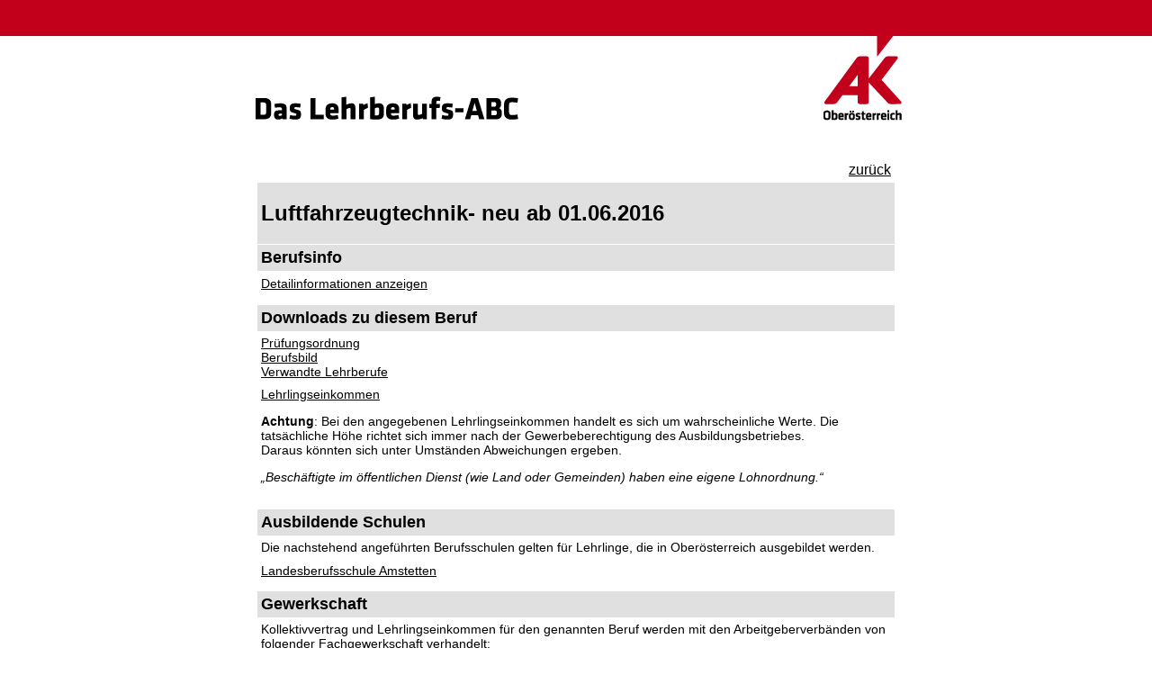

--- FILE ---
content_type: text/html; charset=UTF-8
request_url: http://lehrberufsabc.at/bdb_detail.php?lbid=20160616110857&bez=Luftfahrzeugtechnik-%20neu%20ab%2001.06.2016&suche=
body_size: 5682
content:
<!DOCTYPE HTML PUBLIC "-//W3C//DTD HTML 4.01 Transitional//EN" "http://www.w3.org/TR/html4/loose.dtd">
<html>
<head>
<meta http-equiv="Content-Type" content="text/html; charset=iso-8859-1">
<title>Lehrberufs-ABC</title>
<LINK REL="SHORTCUT ICON" HREF="http://www.lehrberufsabc.at/favicon.ico">                
<link href="styles/ak.css" rel="stylesheet" type="text/css">
<script type="text/JavaScript">
<!--
function MM_openBrWindow(theURL,winName,features) { //v2.0
  window.open(theURL,winName,features);
}
//-->
</script>
</head>


<body>
<table width="100%" height="100%"  border="0" cellpadding="0" cellspacing="0">
  <tr>
    <td align="center" valign="top"><div class="top_balken">&nbsp;</div>
<div class="top_text_banner"><img src="bilder/banner-oben_seiten.jpg" width="730" height="98" border="0" alt="Banner" usemap="#linkmap">
  <map name="linkmap" id="linkmap">
  <area shape="rect" coords="0,65,330,98"
          href="beruf_db_liste.php" alt="Lehrberufs-ABC" />
    <area shape="rect" coords="630,0,730,98"
          href="http://ooe.arbeiterkammer.at" alt="Link AK Ober&ouml;sterreich Homepage" target="_blank" title="AK Ober&ouml;sterreich Homepage" />	
  <area shape="default" nohref />
  </map>
</div>  
      <br>
      <br>
      <table border="0" cellpadding="0" cellspacing="1" bgcolor="">
        <tr>
          <td align="center"><table border="0" cellpadding="4" cellspacing="1" class="tableHG tabelle">
            <tr>
              <td colspan="2" class="weiss">&nbsp;</td>
              <td width="360" class="weiss">&nbsp;</td>
              <td width="42" align="right" class="weiss" ><a href="javascript:history.back();" class="linkText">zur&uuml;ck</a></td>
            </tr>
            <tr class="dgrau">
              <td height="19" colspan="4" align="left"><h1>Luftfahrzeugtechnik- neu ab 01.06.2016</h1></td>
            </tr>
			            <tr class="dgrau">
              <td height="19" colspan="4" align="left" class="h2">Berufsinfo</td>
            </tr>
<tr>
              <td height="19" colspan="4" align="left" class="weiss">
                <a href="http://www.berufslexikon.at/beruf3481-LuftfahrzeugtechnikerIn" target="_blank" class="introText"> Detailinformationen anzeigen</a>
             </td>
              </tr>
            
            
            <tr class="">
              <td colspan="4" align="left" class="" height="0"></td>
              </tr>
            <tr class="dgrau">
              <td colspan="4" align="left" nowrap class="h2">Downloads zu diesem Beruf </td>
              </tr>
            <tr class="weiss">
                           <td colspan="3" align="left"><a href="downloads/po/20160616110857.pdf" target="_blank" class="introText">Pr&uuml;fungsordnung</a><br>
                <a href="downloads/bb/20160616110857.pdf" target="_blank" class="introText">Berufsbild<br>
                </a><a href="downloads/vlb/20160616110857.pdf" target="_blank" class="introText">Verwandte Lehrberufe<br>
                </a></td>
              <td rowspan="2" align="left">&nbsp;</td>
            </tr>
            <tr class="weiss">
              <td colspan="3" align="left">
              <a href="bdb_det_liste.php?lbid=20160616110857&bez=Luftfahrzeugtechnik- neu ab 01.06.2016" target="_blank" class="introText">Lehrlingseinkommen</a>              
			  <br>
                <p class="introText"><strong>Achtung</strong>: Bei den angegebenen Lehrlingseinkommen handelt es sich um wahrscheinliche Werte. Die tats&auml;chliche H&ouml;he richtet sich immer nach der Gewerbeberechtigung des Ausbildungsbetriebes. Daraus k&ouml;nnten sich unter Umst&auml;nden Abweichungen ergeben.</p>
		  <p class="introText"><em>„Beschäftigte im öffentlichen Dienst (wie Land oder Gemeinden) haben eine eigene Lohnordnung.“</em></p>
		</td>
            </tr>
			<tr>
              <td colspan="4" align="left" nowrap class=""><img src="bilder/spacer.gif" height="0" width="10"></td>
              </tr>
			              <tr class="dgrau">
              <td colspan="4" align="left" nowrap class="h2">Ausbildende Schulen </td>
              </tr>
            <tr class="weiss">
              <td colspan="4" align="left" nowrap class="introText">Die nachstehend angef&uuml;hrten Berufsschulen gelten f&uuml;r Lehrlinge, die in   Ober&ouml;sterreich ausgebildet werden.</td>
              </tr>
            <tr class="weiss">
              <td colspan="3" align="left" nowrap><a href="schule_detail.php?sch_id=20051017124019" target="_blank" class="introText">Landesberufsschule Amstetten</a><br></td>
              <td align="left">&nbsp;</td>
            </tr>
            <tr class="">
              <td colspan="4" align="left" nowrap><img src="bilder/spacer.gif" height="0" width="10"></td>
              </tr>
            <tr class="dgrau">
              <td colspan="4" align="left" class="h2">Gewerkschaft<img src="bilder/spacer.gif" width="10" height="8"></td>
            </tr>
            <tr class="weiss">
              <td colspan="4" align="left" class="introText">Kollektivvertrag und Lehrlingseinkommen f&uuml;r den genannten Beruf werden mit den Arbeitgeberverb&auml;nden
                von folgender Fachgewerkschaft verhandelt:</td>
              </tr>
            <tr>
              <td colspan="4" align="left" nowrap class="weiss">
			  <a href="http://www.proge.at" target="_blank" class="introText">Gewerkschaft  PRO-GE</a>			</td>
            </tr>
            <tr>
              <td colspan="4" align="left" nowrap class=""><img src="bilder/spacer.gif" height="5" width="10"></td>
              </tr>
          </table></td>
        </tr>
      </table></td>
  </tr>
</table>
</body>
</html>


--- FILE ---
content_type: text/css
request_url: http://lehrberufsabc.at/styles/ak.css
body_size: 1323
content:
body, html{
	padding: 0; margin: 0;
}
.top_balken {
	height: 40px;
	background-color: #c2001b;
}
.top_text_banner {
	margin: 0 auto;
	width: 730px;
}
.top_text_banner_klein {
	margin: 0 auto;
	width: 550px;
}
.rosa {
	background-color: #FFCCCC;
}
.weiss {
	background-color: #FFFFFF;
}
.hgrau {
	background-color: #f3f1f1;
}
.weiss {
	background-color: #FFFFFF;
}

.dgrau {
	background-color: #E0E0E0;
}
h1 {
	font-size: 24px;
	font-family: Arial, Helvetica, sans-serif;
}
.h1 {
	font-family: Arial, Helvetica, sans-serif;
	font-size: 24px;
}
.h2 {
	font-family: Arial, Helvetica, sans-serif;
	font-size: 18px;
	font-weight: bold;
}
.linkGross {
	font-family: Arial, Helvetica, sans-serif;
	font-size: 18px;
	font-weight: bold;
	color: #C2001B;
	text-decoration: none;
}
.linkText {
	font-family: Arial, Helvetica, sans-serif;
	font-size: 16px;
	/* color: #333333; */
}

.linkKleinText {
	font-family: Arial, Helvetica, sans-serif;
	font-size: 12px;
	/* color: #333333; */
}
.tableHG {
	background-color: #fff;
	border-top-width: 0px;
	border-right-width: 0px;
	border-bottom-width: 0px;
	border-left-width: 0px;
}
.kleinText {
    font-family: Arial, Helvetica, sans-serif;
	font-size: 10px;
}
a {
	color: #000000;
}
.tabelle {
	width: 710px;
}
.introText {
	font-family: Arial, Helvetica, sans-serif;
	font-size: 14px;
}
